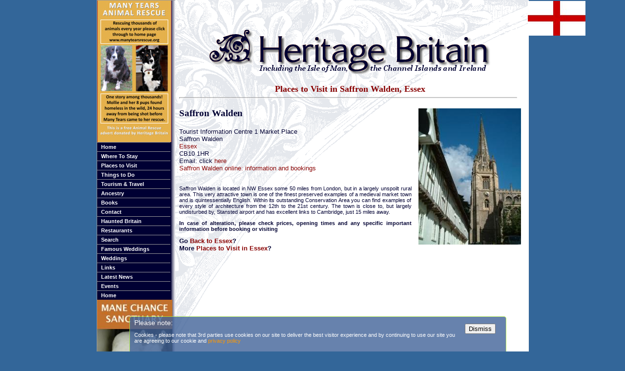

--- FILE ---
content_type: text/html; charset=utf-8
request_url: https://www.google.com/recaptcha/api2/aframe
body_size: 266
content:
<!DOCTYPE HTML><html><head><meta http-equiv="content-type" content="text/html; charset=UTF-8"></head><body><script nonce="ko4OJVeji4nobJhEXsg7qA">/** Anti-fraud and anti-abuse applications only. See google.com/recaptcha */ try{var clients={'sodar':'https://pagead2.googlesyndication.com/pagead/sodar?'};window.addEventListener("message",function(a){try{if(a.source===window.parent){var b=JSON.parse(a.data);var c=clients[b['id']];if(c){var d=document.createElement('img');d.src=c+b['params']+'&rc='+(localStorage.getItem("rc::a")?sessionStorage.getItem("rc::b"):"");window.document.body.appendChild(d);sessionStorage.setItem("rc::e",parseInt(sessionStorage.getItem("rc::e")||0)+1);localStorage.setItem("rc::h",'1769587712969');}}}catch(b){}});window.parent.postMessage("_grecaptcha_ready", "*");}catch(b){}</script></body></html>